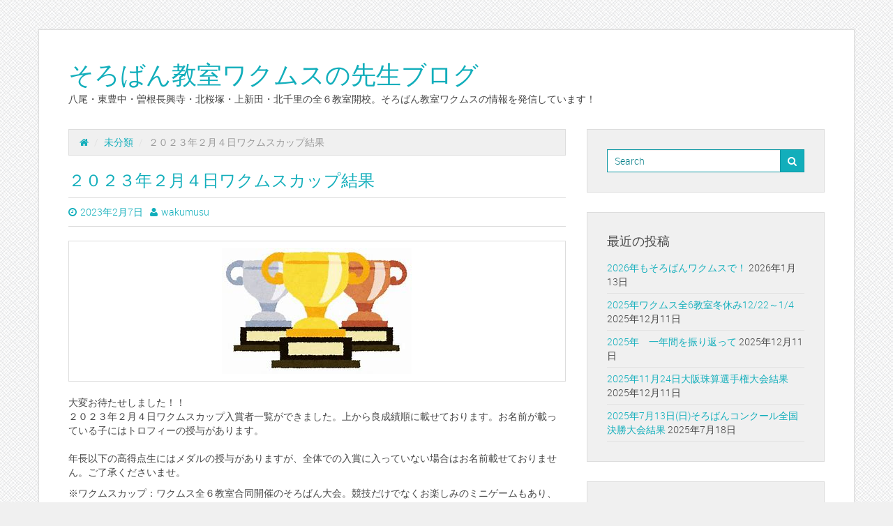

--- FILE ---
content_type: text/html; charset=UTF-8
request_url: https://wakumusu.com/staff-blog/2023-2-4-wakumusu-cup/
body_size: 48035
content:

<!-- get header.php -->

<!-- doctype & head section -->


<!DOCTYPE html>
<html class="no-js" lang="ja">
<head>
	<meta charset="utf-8">
	<meta http-equiv="X-UA-Compatible" content="IE=edge">
	<title>２０２３年２月４日ワクムスカップ結果 | そろばん教室ワクムスの先生ブログ</title>
	<meta name="viewport" content="width=device-width, initial-scale=1">
	<meta name='robots' content='max-image-preview:large' />
	<style>img:is([sizes="auto" i], [sizes^="auto," i]) { contain-intrinsic-size: 3000px 1500px }</style>
	<link rel='dns-prefetch' href='//webfonts.sakura.ne.jp' />
<link rel="alternate" type="application/rss+xml" title="そろばん教室ワクムスの先生ブログ &raquo; フィード" href="https://wakumusu.com/staff-blog/feed/" />
<link rel="alternate" type="application/rss+xml" title="そろばん教室ワクムスの先生ブログ &raquo; コメントフィード" href="https://wakumusu.com/staff-blog/comments/feed/" />

<!-- SEO SIMPLE PACK 3.4.0 -->
<title>２０２３年２月４日ワクムスカップ結果 | そろばん教室ワクムスの先生ブログ</title>
<meta name="description" content="大変お待たせしました！！２０２３年２月４日ワクムスカップ入賞者一覧ができました。上から良成績順に載せております。お名前が載っている子にはトロフィーの授与があります。年長以下の高得点生にはメダルの授与がありますが、全体での入賞に入っていない場">
<link rel="canonical" href="https://wakumusu.com/staff-blog/2023-2-4-wakumusu-cup/">
<meta property="og:locale" content="ja_JP">
<meta property="og:type" content="article">
<meta property="og:image" content="https://wakumusu.com/staff-blog/wp-content/uploads/2023/02/OIP.jpg">
<meta property="og:title" content="２０２３年２月４日ワクムスカップ結果 | そろばん教室ワクムスの先生ブログ">
<meta property="og:description" content="大変お待たせしました！！２０２３年２月４日ワクムスカップ入賞者一覧ができました。上から良成績順に載せております。お名前が載っている子にはトロフィーの授与があります。年長以下の高得点生にはメダルの授与がありますが、全体での入賞に入っていない場">
<meta property="og:url" content="https://wakumusu.com/staff-blog/2023-2-4-wakumusu-cup/">
<meta property="og:site_name" content="そろばん教室ワクムスの先生ブログ">
<meta name="twitter:card" content="summary_large_image">
<meta name="twitter:site" content="wakumusu">
<!-- / SEO SIMPLE PACK -->

<script type="text/javascript">
/* <![CDATA[ */
window._wpemojiSettings = {"baseUrl":"https:\/\/s.w.org\/images\/core\/emoji\/15.0.3\/72x72\/","ext":".png","svgUrl":"https:\/\/s.w.org\/images\/core\/emoji\/15.0.3\/svg\/","svgExt":".svg","source":{"concatemoji":"https:\/\/wakumusu.com\/staff-blog\/wp-includes\/js\/wp-emoji-release.min.js"}};
/*! This file is auto-generated */
!function(i,n){var o,s,e;function c(e){try{var t={supportTests:e,timestamp:(new Date).valueOf()};sessionStorage.setItem(o,JSON.stringify(t))}catch(e){}}function p(e,t,n){e.clearRect(0,0,e.canvas.width,e.canvas.height),e.fillText(t,0,0);var t=new Uint32Array(e.getImageData(0,0,e.canvas.width,e.canvas.height).data),r=(e.clearRect(0,0,e.canvas.width,e.canvas.height),e.fillText(n,0,0),new Uint32Array(e.getImageData(0,0,e.canvas.width,e.canvas.height).data));return t.every(function(e,t){return e===r[t]})}function u(e,t,n){switch(t){case"flag":return n(e,"\ud83c\udff3\ufe0f\u200d\u26a7\ufe0f","\ud83c\udff3\ufe0f\u200b\u26a7\ufe0f")?!1:!n(e,"\ud83c\uddfa\ud83c\uddf3","\ud83c\uddfa\u200b\ud83c\uddf3")&&!n(e,"\ud83c\udff4\udb40\udc67\udb40\udc62\udb40\udc65\udb40\udc6e\udb40\udc67\udb40\udc7f","\ud83c\udff4\u200b\udb40\udc67\u200b\udb40\udc62\u200b\udb40\udc65\u200b\udb40\udc6e\u200b\udb40\udc67\u200b\udb40\udc7f");case"emoji":return!n(e,"\ud83d\udc26\u200d\u2b1b","\ud83d\udc26\u200b\u2b1b")}return!1}function f(e,t,n){var r="undefined"!=typeof WorkerGlobalScope&&self instanceof WorkerGlobalScope?new OffscreenCanvas(300,150):i.createElement("canvas"),a=r.getContext("2d",{willReadFrequently:!0}),o=(a.textBaseline="top",a.font="600 32px Arial",{});return e.forEach(function(e){o[e]=t(a,e,n)}),o}function t(e){var t=i.createElement("script");t.src=e,t.defer=!0,i.head.appendChild(t)}"undefined"!=typeof Promise&&(o="wpEmojiSettingsSupports",s=["flag","emoji"],n.supports={everything:!0,everythingExceptFlag:!0},e=new Promise(function(e){i.addEventListener("DOMContentLoaded",e,{once:!0})}),new Promise(function(t){var n=function(){try{var e=JSON.parse(sessionStorage.getItem(o));if("object"==typeof e&&"number"==typeof e.timestamp&&(new Date).valueOf()<e.timestamp+604800&&"object"==typeof e.supportTests)return e.supportTests}catch(e){}return null}();if(!n){if("undefined"!=typeof Worker&&"undefined"!=typeof OffscreenCanvas&&"undefined"!=typeof URL&&URL.createObjectURL&&"undefined"!=typeof Blob)try{var e="postMessage("+f.toString()+"("+[JSON.stringify(s),u.toString(),p.toString()].join(",")+"));",r=new Blob([e],{type:"text/javascript"}),a=new Worker(URL.createObjectURL(r),{name:"wpTestEmojiSupports"});return void(a.onmessage=function(e){c(n=e.data),a.terminate(),t(n)})}catch(e){}c(n=f(s,u,p))}t(n)}).then(function(e){for(var t in e)n.supports[t]=e[t],n.supports.everything=n.supports.everything&&n.supports[t],"flag"!==t&&(n.supports.everythingExceptFlag=n.supports.everythingExceptFlag&&n.supports[t]);n.supports.everythingExceptFlag=n.supports.everythingExceptFlag&&!n.supports.flag,n.DOMReady=!1,n.readyCallback=function(){n.DOMReady=!0}}).then(function(){return e}).then(function(){var e;n.supports.everything||(n.readyCallback(),(e=n.source||{}).concatemoji?t(e.concatemoji):e.wpemoji&&e.twemoji&&(t(e.twemoji),t(e.wpemoji)))}))}((window,document),window._wpemojiSettings);
/* ]]> */
</script>
<style id='wp-emoji-styles-inline-css' type='text/css'>

	img.wp-smiley, img.emoji {
		display: inline !important;
		border: none !important;
		box-shadow: none !important;
		height: 1em !important;
		width: 1em !important;
		margin: 0 0.07em !important;
		vertical-align: -0.1em !important;
		background: none !important;
		padding: 0 !important;
	}
</style>
<link rel='stylesheet' id='wp-block-library-css' href='https://wakumusu.com/staff-blog/wp-includes/css/dist/block-library/style.min.css' type='text/css' media='all' />
<style id='classic-theme-styles-inline-css' type='text/css'>
/*! This file is auto-generated */
.wp-block-button__link{color:#fff;background-color:#32373c;border-radius:9999px;box-shadow:none;text-decoration:none;padding:calc(.667em + 2px) calc(1.333em + 2px);font-size:1.125em}.wp-block-file__button{background:#32373c;color:#fff;text-decoration:none}
</style>
<style id='global-styles-inline-css' type='text/css'>
:root{--wp--preset--aspect-ratio--square: 1;--wp--preset--aspect-ratio--4-3: 4/3;--wp--preset--aspect-ratio--3-4: 3/4;--wp--preset--aspect-ratio--3-2: 3/2;--wp--preset--aspect-ratio--2-3: 2/3;--wp--preset--aspect-ratio--16-9: 16/9;--wp--preset--aspect-ratio--9-16: 9/16;--wp--preset--color--black: #000000;--wp--preset--color--cyan-bluish-gray: #abb8c3;--wp--preset--color--white: #ffffff;--wp--preset--color--pale-pink: #f78da7;--wp--preset--color--vivid-red: #cf2e2e;--wp--preset--color--luminous-vivid-orange: #ff6900;--wp--preset--color--luminous-vivid-amber: #fcb900;--wp--preset--color--light-green-cyan: #7bdcb5;--wp--preset--color--vivid-green-cyan: #00d084;--wp--preset--color--pale-cyan-blue: #8ed1fc;--wp--preset--color--vivid-cyan-blue: #0693e3;--wp--preset--color--vivid-purple: #9b51e0;--wp--preset--gradient--vivid-cyan-blue-to-vivid-purple: linear-gradient(135deg,rgba(6,147,227,1) 0%,rgb(155,81,224) 100%);--wp--preset--gradient--light-green-cyan-to-vivid-green-cyan: linear-gradient(135deg,rgb(122,220,180) 0%,rgb(0,208,130) 100%);--wp--preset--gradient--luminous-vivid-amber-to-luminous-vivid-orange: linear-gradient(135deg,rgba(252,185,0,1) 0%,rgba(255,105,0,1) 100%);--wp--preset--gradient--luminous-vivid-orange-to-vivid-red: linear-gradient(135deg,rgba(255,105,0,1) 0%,rgb(207,46,46) 100%);--wp--preset--gradient--very-light-gray-to-cyan-bluish-gray: linear-gradient(135deg,rgb(238,238,238) 0%,rgb(169,184,195) 100%);--wp--preset--gradient--cool-to-warm-spectrum: linear-gradient(135deg,rgb(74,234,220) 0%,rgb(151,120,209) 20%,rgb(207,42,186) 40%,rgb(238,44,130) 60%,rgb(251,105,98) 80%,rgb(254,248,76) 100%);--wp--preset--gradient--blush-light-purple: linear-gradient(135deg,rgb(255,206,236) 0%,rgb(152,150,240) 100%);--wp--preset--gradient--blush-bordeaux: linear-gradient(135deg,rgb(254,205,165) 0%,rgb(254,45,45) 50%,rgb(107,0,62) 100%);--wp--preset--gradient--luminous-dusk: linear-gradient(135deg,rgb(255,203,112) 0%,rgb(199,81,192) 50%,rgb(65,88,208) 100%);--wp--preset--gradient--pale-ocean: linear-gradient(135deg,rgb(255,245,203) 0%,rgb(182,227,212) 50%,rgb(51,167,181) 100%);--wp--preset--gradient--electric-grass: linear-gradient(135deg,rgb(202,248,128) 0%,rgb(113,206,126) 100%);--wp--preset--gradient--midnight: linear-gradient(135deg,rgb(2,3,129) 0%,rgb(40,116,252) 100%);--wp--preset--font-size--small: 13px;--wp--preset--font-size--medium: 20px;--wp--preset--font-size--large: 36px;--wp--preset--font-size--x-large: 42px;--wp--preset--spacing--20: 0.44rem;--wp--preset--spacing--30: 0.67rem;--wp--preset--spacing--40: 1rem;--wp--preset--spacing--50: 1.5rem;--wp--preset--spacing--60: 2.25rem;--wp--preset--spacing--70: 3.38rem;--wp--preset--spacing--80: 5.06rem;--wp--preset--shadow--natural: 6px 6px 9px rgba(0, 0, 0, 0.2);--wp--preset--shadow--deep: 12px 12px 50px rgba(0, 0, 0, 0.4);--wp--preset--shadow--sharp: 6px 6px 0px rgba(0, 0, 0, 0.2);--wp--preset--shadow--outlined: 6px 6px 0px -3px rgba(255, 255, 255, 1), 6px 6px rgba(0, 0, 0, 1);--wp--preset--shadow--crisp: 6px 6px 0px rgba(0, 0, 0, 1);}:where(.is-layout-flex){gap: 0.5em;}:where(.is-layout-grid){gap: 0.5em;}body .is-layout-flex{display: flex;}.is-layout-flex{flex-wrap: wrap;align-items: center;}.is-layout-flex > :is(*, div){margin: 0;}body .is-layout-grid{display: grid;}.is-layout-grid > :is(*, div){margin: 0;}:where(.wp-block-columns.is-layout-flex){gap: 2em;}:where(.wp-block-columns.is-layout-grid){gap: 2em;}:where(.wp-block-post-template.is-layout-flex){gap: 1.25em;}:where(.wp-block-post-template.is-layout-grid){gap: 1.25em;}.has-black-color{color: var(--wp--preset--color--black) !important;}.has-cyan-bluish-gray-color{color: var(--wp--preset--color--cyan-bluish-gray) !important;}.has-white-color{color: var(--wp--preset--color--white) !important;}.has-pale-pink-color{color: var(--wp--preset--color--pale-pink) !important;}.has-vivid-red-color{color: var(--wp--preset--color--vivid-red) !important;}.has-luminous-vivid-orange-color{color: var(--wp--preset--color--luminous-vivid-orange) !important;}.has-luminous-vivid-amber-color{color: var(--wp--preset--color--luminous-vivid-amber) !important;}.has-light-green-cyan-color{color: var(--wp--preset--color--light-green-cyan) !important;}.has-vivid-green-cyan-color{color: var(--wp--preset--color--vivid-green-cyan) !important;}.has-pale-cyan-blue-color{color: var(--wp--preset--color--pale-cyan-blue) !important;}.has-vivid-cyan-blue-color{color: var(--wp--preset--color--vivid-cyan-blue) !important;}.has-vivid-purple-color{color: var(--wp--preset--color--vivid-purple) !important;}.has-black-background-color{background-color: var(--wp--preset--color--black) !important;}.has-cyan-bluish-gray-background-color{background-color: var(--wp--preset--color--cyan-bluish-gray) !important;}.has-white-background-color{background-color: var(--wp--preset--color--white) !important;}.has-pale-pink-background-color{background-color: var(--wp--preset--color--pale-pink) !important;}.has-vivid-red-background-color{background-color: var(--wp--preset--color--vivid-red) !important;}.has-luminous-vivid-orange-background-color{background-color: var(--wp--preset--color--luminous-vivid-orange) !important;}.has-luminous-vivid-amber-background-color{background-color: var(--wp--preset--color--luminous-vivid-amber) !important;}.has-light-green-cyan-background-color{background-color: var(--wp--preset--color--light-green-cyan) !important;}.has-vivid-green-cyan-background-color{background-color: var(--wp--preset--color--vivid-green-cyan) !important;}.has-pale-cyan-blue-background-color{background-color: var(--wp--preset--color--pale-cyan-blue) !important;}.has-vivid-cyan-blue-background-color{background-color: var(--wp--preset--color--vivid-cyan-blue) !important;}.has-vivid-purple-background-color{background-color: var(--wp--preset--color--vivid-purple) !important;}.has-black-border-color{border-color: var(--wp--preset--color--black) !important;}.has-cyan-bluish-gray-border-color{border-color: var(--wp--preset--color--cyan-bluish-gray) !important;}.has-white-border-color{border-color: var(--wp--preset--color--white) !important;}.has-pale-pink-border-color{border-color: var(--wp--preset--color--pale-pink) !important;}.has-vivid-red-border-color{border-color: var(--wp--preset--color--vivid-red) !important;}.has-luminous-vivid-orange-border-color{border-color: var(--wp--preset--color--luminous-vivid-orange) !important;}.has-luminous-vivid-amber-border-color{border-color: var(--wp--preset--color--luminous-vivid-amber) !important;}.has-light-green-cyan-border-color{border-color: var(--wp--preset--color--light-green-cyan) !important;}.has-vivid-green-cyan-border-color{border-color: var(--wp--preset--color--vivid-green-cyan) !important;}.has-pale-cyan-blue-border-color{border-color: var(--wp--preset--color--pale-cyan-blue) !important;}.has-vivid-cyan-blue-border-color{border-color: var(--wp--preset--color--vivid-cyan-blue) !important;}.has-vivid-purple-border-color{border-color: var(--wp--preset--color--vivid-purple) !important;}.has-vivid-cyan-blue-to-vivid-purple-gradient-background{background: var(--wp--preset--gradient--vivid-cyan-blue-to-vivid-purple) !important;}.has-light-green-cyan-to-vivid-green-cyan-gradient-background{background: var(--wp--preset--gradient--light-green-cyan-to-vivid-green-cyan) !important;}.has-luminous-vivid-amber-to-luminous-vivid-orange-gradient-background{background: var(--wp--preset--gradient--luminous-vivid-amber-to-luminous-vivid-orange) !important;}.has-luminous-vivid-orange-to-vivid-red-gradient-background{background: var(--wp--preset--gradient--luminous-vivid-orange-to-vivid-red) !important;}.has-very-light-gray-to-cyan-bluish-gray-gradient-background{background: var(--wp--preset--gradient--very-light-gray-to-cyan-bluish-gray) !important;}.has-cool-to-warm-spectrum-gradient-background{background: var(--wp--preset--gradient--cool-to-warm-spectrum) !important;}.has-blush-light-purple-gradient-background{background: var(--wp--preset--gradient--blush-light-purple) !important;}.has-blush-bordeaux-gradient-background{background: var(--wp--preset--gradient--blush-bordeaux) !important;}.has-luminous-dusk-gradient-background{background: var(--wp--preset--gradient--luminous-dusk) !important;}.has-pale-ocean-gradient-background{background: var(--wp--preset--gradient--pale-ocean) !important;}.has-electric-grass-gradient-background{background: var(--wp--preset--gradient--electric-grass) !important;}.has-midnight-gradient-background{background: var(--wp--preset--gradient--midnight) !important;}.has-small-font-size{font-size: var(--wp--preset--font-size--small) !important;}.has-medium-font-size{font-size: var(--wp--preset--font-size--medium) !important;}.has-large-font-size{font-size: var(--wp--preset--font-size--large) !important;}.has-x-large-font-size{font-size: var(--wp--preset--font-size--x-large) !important;}
:where(.wp-block-post-template.is-layout-flex){gap: 1.25em;}:where(.wp-block-post-template.is-layout-grid){gap: 1.25em;}
:where(.wp-block-columns.is-layout-flex){gap: 2em;}:where(.wp-block-columns.is-layout-grid){gap: 2em;}
:root :where(.wp-block-pullquote){font-size: 1.5em;line-height: 1.6;}
</style>
<link rel='stylesheet' id='ez-toc-css' href='https://wakumusu.com/staff-blog/wp-content/plugins/easy-table-of-contents/assets/css/screen.min.css' type='text/css' media='all' />
<style id='ez-toc-inline-css' type='text/css'>
div#ez-toc-container .ez-toc-title {font-size: 120%;}div#ez-toc-container .ez-toc-title {font-weight: 500;}div#ez-toc-container ul li {font-size: 95%;}div#ez-toc-container ul li {font-weight: 500;}div#ez-toc-container nav ul ul li {font-size: 90%;}div#ez-toc-container {background: #fff;border: 1px solid #ddd;}div#ez-toc-container p.ez-toc-title , #ez-toc-container .ez_toc_custom_title_icon , #ez-toc-container .ez_toc_custom_toc_icon {color: #999;}div#ez-toc-container ul.ez-toc-list a {color: #428bca;}div#ez-toc-container ul.ez-toc-list a:hover {color: #2a6496;}div#ez-toc-container ul.ez-toc-list a:visited {color: #428bca;}
.ez-toc-container-direction {direction: ltr;}.ez-toc-counter ul{counter-reset: item ;}.ez-toc-counter nav ul li a::before {content: counters(item, ".", decimal) ". ";display: inline-block;counter-increment: item;flex-grow: 0;flex-shrink: 0;margin-right: .2em; float: left; }.ez-toc-widget-direction {direction: ltr;}.ez-toc-widget-container ul{counter-reset: item ;}.ez-toc-widget-container nav ul li a::before {content: counters(item, ".", decimal) ". ";display: inline-block;counter-increment: item;flex-grow: 0;flex-shrink: 0;margin-right: .2em; float: left; }
</style>
<link rel='stylesheet' id='main-css' href='https://wakumusu.com/staff-blog/wp-content/themes/daisy-blue/assets/css/main.min.css' type='text/css' media='all' />
<link rel='stylesheet' id='font-awesome-css' href='https://wakumusu.com/staff-blog/wp-content/themes/daisy-blue/assets/css/font-awesome.css' type='text/css' media='all' />
<link rel='stylesheet' id='style-css' href='https://wakumusu.com/staff-blog/wp-content/themes/daisy-blue/style.css' type='text/css' media='all' />
<link rel='stylesheet' id='custom-fonts-css' href='https://wakumusu.com/staff-blog/wp-content/themes/daisy-blue/assets/css/custom-fonts.css' type='text/css' media='all' />
<script type="text/javascript" src="https://wakumusu.com/staff-blog/wp-includes/js/jquery/jquery.min.js" id="jquery-core-js"></script>
<script type="text/javascript" src="https://wakumusu.com/staff-blog/wp-includes/js/jquery/jquery-migrate.min.js" id="jquery-migrate-js"></script>
<script type="text/javascript" src="//webfonts.sakura.ne.jp/js/sakurav3.js?fadein=0" id="typesquare_std-js"></script>
<script type="text/javascript" src="https://wakumusu.com/staff-blog/wp-content/themes/daisy-blue/assets/js/vendor/modernizr-2.7.0.min.js" id="modernizr-js"></script>
<script type="text/javascript" src="https://wakumusu.com/staff-blog/wp-content/themes/daisy-blue/assets/js/custom-functions.js" id="custom-functions-js"></script>
<link rel="https://api.w.org/" href="https://wakumusu.com/staff-blog/wp-json/" /><link rel="alternate" title="JSON" type="application/json" href="https://wakumusu.com/staff-blog/wp-json/wp/v2/posts/1342" /><link rel="EditURI" type="application/rsd+xml" title="RSD" href="https://wakumusu.com/staff-blog/xmlrpc.php?rsd" />
<link rel='shortlink' href='https://wakumusu.com/staff-blog/?p=1342' />
<link rel="alternate" title="oEmbed (JSON)" type="application/json+oembed" href="https://wakumusu.com/staff-blog/wp-json/oembed/1.0/embed?url=https%3A%2F%2Fwakumusu.com%2Fstaff-blog%2F2023-2-4-wakumusu-cup%2F" />
<link rel="alternate" title="oEmbed (XML)" type="text/xml+oembed" href="https://wakumusu.com/staff-blog/wp-json/oembed/1.0/embed?url=https%3A%2F%2Fwakumusu.com%2Fstaff-blog%2F2023-2-4-wakumusu-cup%2F&#038;format=xml" />
<style type="text/css" id="custom-background-css">
body.custom-background { background-image: url("https://wakumusu.com/staff-blog/wp-content/themes/daisy-blue/assets/images/pattern.png"); background-position: left top; background-size: auto; background-repeat: repeat; background-attachment: scroll; }
</style>
			<style type="text/css" id="wp-custom-css">
			h {
  background: linear-gradient(transparent 70%, #a7d6ff 70%);
}		</style>
		</head>

<!-- starting body tags - classes -->
<body class="post-template-default single single-post postid-1342 single-format-standard custom-background 2023-2-4-wakumusu-cup">

  <!-- theme main wrapper -->
  <div class="wrap container" role="document">
    <header class="header">
        <h1 class="site-title">
            <a href="https://wakumusu.com/staff-blog/" title="そろばん教室ワクムスの先生ブログ" rel="home">そろばん教室ワクムスの先生ブログ</a>
        </h1>
        <h2 class="site-description">八尾・東豊中・曽根長興寺・北桜塚・上新田・北千里の全６教室開校。そろばん教室ワクムスの情報を発信しています！</h2>
    </header> <!-- .header -->

    <!-- begining main menu -->
    
    
    <!-- content section -->
    <div class="content row">

        <!-- before main content hook -->
        
        <!-- main content section -->
        <main class="main col-sm-8" role="main">

      <!-- breadcrumbs -->
      <ul class="breadcrumb"><li><a href="https://wakumusu.com/staff-blog"><span class="fa fa-home"></span></a> <span class="divider">/</span></li> <a href="https://wakumusu.com/staff-blog/category/%e6%9c%aa%e5%88%86%e9%a1%9e/">未分類</a> <span class="divider">/</span></li> <li class="active"><span class="current">２０２３年２月４日ワクムスカップ結果</span></li></ul>
      <!-- content post formats -->
      
  <article class="post-1342 post type-post status-publish format-standard has-post-thumbnail hentry category-1">
    <!-- post title -->
    <header>
      <h2 class="entry-title">２０２３年２月４日ワクムスカップ結果</h2>
      <header class="entry-header"><span class="date"><i class="fa fa-clock-o"></i><a href="https://wakumusu.com/staff-blog/2023-2-4-wakumusu-cup/" title="12:25 PM"><time class="entry-date" datetime="2023-02-07T12:25:27+09:00">2023年2月7日</time></a></span><span class="author"><i class="fa fa-user"></i><span class="author vcard"><a class="url fn n" href="https://wakumusu.com/staff-blog/author/wakumusu/" title="View all posts by wakumusu" rel="author">wakumusu</a></span></span></header>    </header>

    <!-- featured image -->
          <div class="featured-image thumbnail">
          <img width="272" height="180" src="https://wakumusu.com/staff-blog/wp-content/uploads/2023/02/OIP.jpg" class="attachment-featured-single size-featured-single wp-post-image" alt="２０２３年２月４日ワクムスカップ結果" decoding="async" srcset="https://wakumusu.com/staff-blog/wp-content/uploads/2023/02/OIP.jpg 272w, https://wakumusu.com/staff-blog/wp-content/uploads/2023/02/OIP-150x99.jpg 150w" sizes="(max-width: 272px) 100vw, 272px" />      </div>
    
    <!-- post content -->
    <div class="entry-content">
      
<p>大変お待たせしました！！<br>２０２３年２月４日ワクムスカップ入賞者一覧ができました。上から良成績順に載せております。お名前が載っている子にはトロフィーの授与があります。<br><br>年長以下の高得点生にはメダルの授与がありますが、全体での入賞に入っていない場合はお名前載せておりません。ご了承くださいませ。</p>



<p>※ワクムスカップ：ワクムス全６教室合同開催のそろばん大会。競技だけでなくお楽しみのミニゲームもあり、大人気イベントです♪</p>



<figure class="wp-block-image size-large"><a href="https://wakumusu.com/staff-blog/wp-content/uploads/2023/02/23-02-07-11-52-47-505_deco-scaled.jpg"><img fetchpriority="high" decoding="async" width="1024" height="768" src="https://wakumusu.com/staff-blog/wp-content/uploads/2023/02/23-02-07-11-52-47-505_deco-1024x768.jpg" alt="" class="wp-image-1344" srcset="https://wakumusu.com/staff-blog/wp-content/uploads/2023/02/23-02-07-11-52-47-505_deco-1024x768.jpg 1024w, https://wakumusu.com/staff-blog/wp-content/uploads/2023/02/23-02-07-11-52-47-505_deco-300x225.jpg 300w, https://wakumusu.com/staff-blog/wp-content/uploads/2023/02/23-02-07-11-52-47-505_deco-768x576.jpg 768w, https://wakumusu.com/staff-blog/wp-content/uploads/2023/02/23-02-07-11-52-47-505_deco-1536x1152.jpg 1536w, https://wakumusu.com/staff-blog/wp-content/uploads/2023/02/23-02-07-11-52-47-505_deco-2048x1536.jpg 2048w, https://wakumusu.com/staff-blog/wp-content/uploads/2023/02/23-02-07-11-52-47-505_deco-150x113.jpg 150w" sizes="(max-width: 1024px) 100vw, 1024px" /></a></figure>



<figure class="wp-block-image size-large"><a href="https://wakumusu.com/staff-blog/wp-content/uploads/2023/02/23-02-07-11-50-09-750_deco-scaled.jpg"><img loading="lazy" decoding="async" width="1024" height="576" src="https://wakumusu.com/staff-blog/wp-content/uploads/2023/02/23-02-07-11-50-09-750_deco-1024x576.jpg" alt="" class="wp-image-1345" srcset="https://wakumusu.com/staff-blog/wp-content/uploads/2023/02/23-02-07-11-50-09-750_deco-1024x576.jpg 1024w, https://wakumusu.com/staff-blog/wp-content/uploads/2023/02/23-02-07-11-50-09-750_deco-300x169.jpg 300w, https://wakumusu.com/staff-blog/wp-content/uploads/2023/02/23-02-07-11-50-09-750_deco-768x432.jpg 768w, https://wakumusu.com/staff-blog/wp-content/uploads/2023/02/23-02-07-11-50-09-750_deco-1536x864.jpg 1536w, https://wakumusu.com/staff-blog/wp-content/uploads/2023/02/23-02-07-11-50-09-750_deco-2048x1152.jpg 2048w, https://wakumusu.com/staff-blog/wp-content/uploads/2023/02/23-02-07-11-50-09-750_deco-150x84.jpg 150w, https://wakumusu.com/staff-blog/wp-content/uploads/2023/02/23-02-07-11-50-09-750_deco-250x140.jpg 250w" sizes="auto, (max-width: 1024px) 100vw, 1024px" /></a></figure>



<figure class="wp-block-image size-large"><a href="https://wakumusu.com/staff-blog/wp-content/uploads/2023/02/23-02-07-11-59-50-269_deco-scaled.jpg"><img loading="lazy" decoding="async" width="1024" height="768" src="https://wakumusu.com/staff-blog/wp-content/uploads/2023/02/23-02-07-11-59-50-269_deco-1024x768.jpg" alt="" class="wp-image-1346" srcset="https://wakumusu.com/staff-blog/wp-content/uploads/2023/02/23-02-07-11-59-50-269_deco-1024x768.jpg 1024w, https://wakumusu.com/staff-blog/wp-content/uploads/2023/02/23-02-07-11-59-50-269_deco-300x225.jpg 300w, https://wakumusu.com/staff-blog/wp-content/uploads/2023/02/23-02-07-11-59-50-269_deco-768x576.jpg 768w, https://wakumusu.com/staff-blog/wp-content/uploads/2023/02/23-02-07-11-59-50-269_deco-1536x1152.jpg 1536w, https://wakumusu.com/staff-blog/wp-content/uploads/2023/02/23-02-07-11-59-50-269_deco-2048x1536.jpg 2048w, https://wakumusu.com/staff-blog/wp-content/uploads/2023/02/23-02-07-11-59-50-269_deco-150x113.jpg 150w" sizes="auto, (max-width: 1024px) 100vw, 1024px" /></a></figure>



<div id="ez-toc-container" class="ez-toc-v2_0_67_1 counter-hierarchy ez-toc-counter ez-toc-custom ez-toc-container-direction">
<div class="ez-toc-title-container">
<p class="ez-toc-title " >目次</p>
<span class="ez-toc-title-toggle"><a href="#" class="ez-toc-pull-right ez-toc-btn ez-toc-btn-xs ez-toc-btn-default ez-toc-toggle" aria-label="Toggle Table of Content"><span class="ez-toc-js-icon-con"><span class=""><span class="eztoc-hide" style="display:none;">Toggle</span><span class="ez-toc-icon-toggle-span"><svg style="fill: #999;color:#999" xmlns="http://www.w3.org/2000/svg" class="list-377408" width="20px" height="20px" viewBox="0 0 24 24" fill="none"><path d="M6 6H4v2h2V6zm14 0H8v2h12V6zM4 11h2v2H4v-2zm16 0H8v2h12v-2zM4 16h2v2H4v-2zm16 0H8v2h12v-2z" fill="currentColor"></path></svg><svg style="fill: #999;color:#999" class="arrow-unsorted-368013" xmlns="http://www.w3.org/2000/svg" width="10px" height="10px" viewBox="0 0 24 24" version="1.2" baseProfile="tiny"><path d="M18.2 9.3l-6.2-6.3-6.2 6.3c-.2.2-.3.4-.3.7s.1.5.3.7c.2.2.4.3.7.3h11c.3 0 .5-.1.7-.3.2-.2.3-.5.3-.7s-.1-.5-.3-.7zM5.8 14.7l6.2 6.3 6.2-6.3c.2-.2.3-.5.3-.7s-.1-.5-.3-.7c-.2-.2-.4-.3-.7-.3h-11c-.3 0-.5.1-.7.3-.2.2-.3.5-.3.7s.1.5.3.7z"/></svg></span></span></span></a></span></div>
<nav><ul class='ez-toc-list ez-toc-list-level-1 ' ><li class='ez-toc-page-1 ez-toc-heading-level-2'><a class="ez-toc-link ez-toc-heading-1" href="#%E5%80%8B%E4%BA%BA%E7%B7%8F%E5%90%88%E7%AB%B6%E6%8A%80" title="個人総合競技">個人総合競技</a></li><li class='ez-toc-page-1 ez-toc-heading-level-2'><a class="ez-toc-link ez-toc-heading-2" href="#%E8%AA%AD%E4%B8%8A%E6%9A%97%E7%AE%97%E7%AB%B6%E6%8A%80" title="読上暗算競技">読上暗算競技</a></li><li class='ez-toc-page-1 ez-toc-heading-level-2'><a class="ez-toc-link ez-toc-heading-3" href="#%E8%AA%AD%E4%B8%8A%E7%AE%97%E7%AB%B6%E6%8A%80" title="読上算競技">読上算競技</a></li></ul></nav></div>
<h2 class="wp-block-heading"><span class="ez-toc-section" id="%E5%80%8B%E4%BA%BA%E7%B7%8F%E5%90%88%E7%AB%B6%E6%8A%80"></span>個人総合競技<span class="ez-toc-section-end"></span></h2>



<p>９級</p>



<p>北千里 　今井 絵美理　 １位<br>北千里 　早川 紗那 　　２位<br>北千里 　水口 由梨奈　 優良<br>東豊中 　鮒谷 亮平 　　優良<br>曽根 　　有明 樹希 　　優良<br>東豊中 　徐 彩葉 　　　優良<br>東豊中 　面屋 星菜 　　優良</p>



<p>８級</p>



<p>東豊中 　森下 湊太　　 １位<br>東豊中 　西 聡恣郎 　　２位<br>八尾 　　中坪 凌空 　　優良<br>八尾 　　大西 洋 　　　優良<br>曽根 　　今井 梨愛 　　優良<br>曽根 　　髙嶋 悠良 　　優良<br>東豊中 　林 優利 　　　優良<br>八尾 　　久保 ひなた　 優良</p>



<p>７級</p>



<p>曽根 　　吉岡 志展　　 １位<br>北千里 　山村 悠莉子 　２位<br>北千里 　津田 羽暖 　　優良<br>八尾 　　椀田 美帆 　　優良<br>東豊中 　室井 史奈 　　優良<br>八尾 　　高見 芽愛 　　優良</p>



<p>６級</p>



<p>北桜塚　 山本 理央　　 １位<br>曽根 　　森脇 駿　　　 ２位<br>北千里 　野間 夏琉　　 優良<br>東豊中 　西川 幸佑 　　優良<br>北千里 　西村 嶺孝 　　優良<br>上新田 　鳴神 拓也 　　優良<br>曽根 　　石田 智咲 　　優良<br>曽根 　　楠本 凌久 　　優良<br>東豊中　 國本 瑛仁 　　優良<br>東豊中 　森 航汰 　　　優良</p>



<p>５級</p>



<p>北千里 　野山 翔馬 　　１位<br>八尾 　　酒谷 稟 　　　２位<br>北千里 　柳樂 愛果 　　優良<br>東豊中 　嶋中 夕愛 　　優良<br>北桜塚 　堀内 新 　　　優良<br>北千里 　森本 遼矢 　　優良<br>東豊中 　嵩本 紗也 　　優良<br>曽根 　　小島 みのり 　優良</p>



<p>４級</p>



<p>北千里 　権代 航　　 　１位<br>北千里 　瀬古 萌奈美 　２位<br>北千里　 田端 源太 　　優良<br>上新田 　宮部 七海 　　優良<br>上新田 　加納 涼成 　　優良<br>八尾 　　谷畑 結衣 　　優良</p>



<p>３級</p>



<p>曽根　　 外島 あかり 　１位<br>東豊中 　髙木 智成　　 ２位<br>北桜塚 　木田 樹里 　　優良<br>曽根 　　小林 恵理 　　優良<br>曽根 　　楠本 陽菜　　 優良<br>東豊中 　嵩本 真大 　　優良<br>八尾 　　上岡 鉄平 　　優良</p>



<p>２級</p>



<p>八尾　　 島田 翼 　　　１位<br>東豊中 　山田 莉亜 　　２位<br>北千里 　馬場 絢梨 　　優良<br>東豊中 　田中 壯志朗 　優良<br>曽根 　　平井 涼太 　　優良<br>東豊中　 長濱 壮馬　　 優良</p>



<p>１級</p>



<p>曽根 　　杉山 萌 　　　１位<br>上新田　 安田 梨奈 　　２位<br>東豊中 　森永 紗世 　　優良<br>八尾 　　髙﨑 啓汰　　 優良<br>上新田 　鷲見 百香　　 優良</p>



<p>段</p>



<p>八尾 　　中坪 遥空 　　１位<br>八尾 　　南部 兼史朗 　２位</p>



<h2 class="wp-block-heading"><span class="ez-toc-section" id="%E8%AA%AD%E4%B8%8A%E6%9A%97%E7%AE%97%E7%AB%B6%E6%8A%80"></span>読上暗算競技<span class="ez-toc-section-end"></span></h2>



<p>６級</p>



<p>北千里　 西村嶺孝 　　 １位<br>北桜塚 　山本 理央　　 ２位</p>



<p>５級</p>



<p>北桜塚 　堀内 新 　　　１位<br>北千里 　毛利 美結 　　２位</p>



<p>４級</p>



<p>曽根 　　北村 杏 　　　１位<br>八尾　　 谷畑 結衣　　 ２位</p>



<p>３級</p>



<p>北桜塚 　木田 樹里　　 １位<br>曽根 　　外島 あかり 　２位</p>



<p>２級</p>



<p>八尾 　　島田 翼 　　　１位<br>曽根 　　平井 涼太 　　２位</p>



<p>１級</p>



<p>東豊中 　森永 紗世　　 １位<br>八尾 　　髙﨑 啓汰　　 ２位</p>



<p>段</p>



<p>八尾 　　中坪 遥空 　　１位<br>八尾 　　南部 兼史朗 　２位</p>



<h2 class="wp-block-heading"><span class="ez-toc-section" id="%E8%AA%AD%E4%B8%8A%E7%AE%97%E7%AB%B6%E6%8A%80"></span>読上算競技<span class="ez-toc-section-end"></span></h2>



<p>６級</p>



<p>東豊中 　森航汰 　　　 １位<br>曽根 　　柳瀬 楓花　　 ２位</p>



<p>５級</p>



<p>八尾 　　酒谷 稟 　　　１位<br>北桜塚 　堀内 新 　　　２位</p>



<p>４級</p>



<p>八尾 　　谷畑 結衣 　　１位<br>北千里 　権代 航 　　　２位</p>



<p>３級</p>



<p>東豊中 　津村 華　　　 １位<br>北千里 　田中 修平 　　２位</p>



<p>２級</p>



<p>東豊中 　田中 壯志朗 　１位<br>八尾 　　島田 翼　　　 ２位</p>



<p>１級</p>



<p>東豊中 　森永 紗世　　 １位<br>八尾　　 久保 颯汰 　　２位</p>



<p>段</p>



<p>八尾　　 中坪 遥空　　 １位<br>八尾　　 南部 兼史朗 　２位</p>
    </div>

    <!-- post pages -->
    <footer>
          </footer>

    <!-- comments -->
    
  <section id="comments">
    <div class="alert alert-warning">
      Comments are closed.    </div>
  </section><!-- /#comments -->

  </article>

    </main><!-- /.main -->

    <!-- sidebar/widget area -->
        <aside class="sidebar col-sm-4" role="complementary">
      
<!-- load widgets if any -->
<section class="widget search-2 widget_search">
<form role="search" method="get" class="search-form form-inline" action="https://wakumusu.com/staff-blog/">
  <div class="input-group">
    <input type="search" value="" name="s" class="search-field form-control" placeholder="Search">
    <span class="input-group-btn">
      <button type="submit" class="search-submit btn btn-default">
		<i class="fa fa-search"></i>
      </button>
    </span>
  </div>
</form>
</section>
		<section class="widget recent-posts-2 widget_recent_entries">
		<h3 class="widget-title">最近の投稿</h3>
		<ul>
											<li>
					<a href="https://wakumusu.com/staff-blog/2026%e5%b9%b4%e3%82%82%e3%81%9d%e3%82%8d%e3%81%b0%e3%82%93%e3%83%af%e3%82%af%e3%83%a0%e3%82%b9%e3%81%a7%ef%bc%81/">2026年もそろばんワクムスで！</a>
											<span class="post-date">2026年1月13日</span>
									</li>
											<li>
					<a href="https://wakumusu.com/staff-blog/%e3%83%af%e3%82%af%e3%83%a0%e3%82%b9%e5%85%a86%e6%95%99%e5%ae%a4%e5%86%ac%e4%bc%91%e3%81%bf12-22%ef%bd%9e1-4/">2025年ワクムス全6教室冬休み12/22～1/4</a>
											<span class="post-date">2025年12月11日</span>
									</li>
											<li>
					<a href="https://wakumusu.com/staff-blog/%e4%b8%80%e5%b9%b4%e9%96%93%e3%82%92%e6%8c%af%e3%82%8a%e8%bf%94%e3%81%a3%e3%81%a6/">2025年　一年間を振り返って</a>
											<span class="post-date">2025年12月11日</span>
									</li>
											<li>
					<a href="https://wakumusu.com/staff-blog/11%e6%9c%8824%e6%97%a5%e5%a4%a7%e9%98%aa%e7%8f%a0%e7%ae%97%e9%81%b8%e6%89%8b%e6%a8%a9%e5%a4%a7%e4%bc%9a%e7%b5%90%e6%9e%9c/">2025年11月24日大阪珠算選手権大会結果</a>
											<span class="post-date">2025年12月11日</span>
									</li>
											<li>
					<a href="https://wakumusu.com/staff-blog/2025%e5%b9%b47%e6%9c%8813%e6%97%a5%e6%97%a5%e3%81%9d%e3%82%8d%e3%81%b0%e3%82%93%e3%82%b3%e3%83%b3%e3%82%af%e3%83%bc%e3%83%ab%e5%85%a8%e5%9b%bd%e6%b1%ba%e5%8b%9d%e5%a4%a7%e4%bc%9a%e7%b5%90%e6%9e%9c/">2025年7月13日(日)そろばんコンクール全国決勝大会結果</a>
											<span class="post-date">2025年7月18日</span>
									</li>
					</ul>

		</section><section class="widget archives-2 widget_archive"><h3 class="widget-title">アーカイブ</h3>
			<ul>
					<li><a href='https://wakumusu.com/staff-blog/2026/01/'>2026年1月</a></li>
	<li><a href='https://wakumusu.com/staff-blog/2025/12/'>2025年12月</a></li>
	<li><a href='https://wakumusu.com/staff-blog/2025/07/'>2025年7月</a></li>
	<li><a href='https://wakumusu.com/staff-blog/2025/03/'>2025年3月</a></li>
	<li><a href='https://wakumusu.com/staff-blog/2025/01/'>2025年1月</a></li>
	<li><a href='https://wakumusu.com/staff-blog/2024/12/'>2024年12月</a></li>
	<li><a href='https://wakumusu.com/staff-blog/2024/07/'>2024年7月</a></li>
	<li><a href='https://wakumusu.com/staff-blog/2024/06/'>2024年6月</a></li>
	<li><a href='https://wakumusu.com/staff-blog/2024/05/'>2024年5月</a></li>
	<li><a href='https://wakumusu.com/staff-blog/2024/04/'>2024年4月</a></li>
	<li><a href='https://wakumusu.com/staff-blog/2024/03/'>2024年3月</a></li>
	<li><a href='https://wakumusu.com/staff-blog/2024/02/'>2024年2月</a></li>
	<li><a href='https://wakumusu.com/staff-blog/2024/01/'>2024年1月</a></li>
	<li><a href='https://wakumusu.com/staff-blog/2023/12/'>2023年12月</a></li>
	<li><a href='https://wakumusu.com/staff-blog/2023/11/'>2023年11月</a></li>
	<li><a href='https://wakumusu.com/staff-blog/2023/10/'>2023年10月</a></li>
	<li><a href='https://wakumusu.com/staff-blog/2023/09/'>2023年9月</a></li>
	<li><a href='https://wakumusu.com/staff-blog/2023/08/'>2023年8月</a></li>
	<li><a href='https://wakumusu.com/staff-blog/2023/07/'>2023年7月</a></li>
	<li><a href='https://wakumusu.com/staff-blog/2023/06/'>2023年6月</a></li>
	<li><a href='https://wakumusu.com/staff-blog/2023/05/'>2023年5月</a></li>
	<li><a href='https://wakumusu.com/staff-blog/2023/04/'>2023年4月</a></li>
	<li><a href='https://wakumusu.com/staff-blog/2023/03/'>2023年3月</a></li>
	<li><a href='https://wakumusu.com/staff-blog/2023/02/'>2023年2月</a></li>
	<li><a href='https://wakumusu.com/staff-blog/2023/01/'>2023年1月</a></li>
	<li><a href='https://wakumusu.com/staff-blog/2022/12/'>2022年12月</a></li>
	<li><a href='https://wakumusu.com/staff-blog/2022/11/'>2022年11月</a></li>
	<li><a href='https://wakumusu.com/staff-blog/2022/10/'>2022年10月</a></li>
	<li><a href='https://wakumusu.com/staff-blog/2022/09/'>2022年9月</a></li>
	<li><a href='https://wakumusu.com/staff-blog/2022/08/'>2022年8月</a></li>
	<li><a href='https://wakumusu.com/staff-blog/2022/07/'>2022年7月</a></li>
	<li><a href='https://wakumusu.com/staff-blog/2022/05/'>2022年5月</a></li>
	<li><a href='https://wakumusu.com/staff-blog/2022/04/'>2022年4月</a></li>
	<li><a href='https://wakumusu.com/staff-blog/2022/03/'>2022年3月</a></li>
	<li><a href='https://wakumusu.com/staff-blog/2022/02/'>2022年2月</a></li>
	<li><a href='https://wakumusu.com/staff-blog/2022/01/'>2022年1月</a></li>
	<li><a href='https://wakumusu.com/staff-blog/2021/11/'>2021年11月</a></li>
	<li><a href='https://wakumusu.com/staff-blog/2021/10/'>2021年10月</a></li>
	<li><a href='https://wakumusu.com/staff-blog/2021/09/'>2021年9月</a></li>
	<li><a href='https://wakumusu.com/staff-blog/2021/08/'>2021年8月</a></li>
	<li><a href='https://wakumusu.com/staff-blog/2021/07/'>2021年7月</a></li>
	<li><a href='https://wakumusu.com/staff-blog/2021/06/'>2021年6月</a></li>
	<li><a href='https://wakumusu.com/staff-blog/2021/05/'>2021年5月</a></li>
	<li><a href='https://wakumusu.com/staff-blog/2021/04/'>2021年4月</a></li>
	<li><a href='https://wakumusu.com/staff-blog/2021/03/'>2021年3月</a></li>
	<li><a href='https://wakumusu.com/staff-blog/2021/02/'>2021年2月</a></li>
	<li><a href='https://wakumusu.com/staff-blog/2021/01/'>2021年1月</a></li>
	<li><a href='https://wakumusu.com/staff-blog/2020/12/'>2020年12月</a></li>
	<li><a href='https://wakumusu.com/staff-blog/2020/11/'>2020年11月</a></li>
	<li><a href='https://wakumusu.com/staff-blog/2020/10/'>2020年10月</a></li>
	<li><a href='https://wakumusu.com/staff-blog/2020/09/'>2020年9月</a></li>
	<li><a href='https://wakumusu.com/staff-blog/2020/08/'>2020年8月</a></li>
	<li><a href='https://wakumusu.com/staff-blog/2020/07/'>2020年7月</a></li>
	<li><a href='https://wakumusu.com/staff-blog/2020/06/'>2020年6月</a></li>
	<li><a href='https://wakumusu.com/staff-blog/2020/02/'>2020年2月</a></li>
	<li><a href='https://wakumusu.com/staff-blog/2020/01/'>2020年1月</a></li>
	<li><a href='https://wakumusu.com/staff-blog/2019/12/'>2019年12月</a></li>
	<li><a href='https://wakumusu.com/staff-blog/2019/11/'>2019年11月</a></li>
	<li><a href='https://wakumusu.com/staff-blog/2019/10/'>2019年10月</a></li>
	<li><a href='https://wakumusu.com/staff-blog/2019/09/'>2019年9月</a></li>
	<li><a href='https://wakumusu.com/staff-blog/2019/08/'>2019年8月</a></li>
	<li><a href='https://wakumusu.com/staff-blog/2019/07/'>2019年7月</a></li>
	<li><a href='https://wakumusu.com/staff-blog/2019/05/'>2019年5月</a></li>
	<li><a href='https://wakumusu.com/staff-blog/2019/04/'>2019年4月</a></li>
	<li><a href='https://wakumusu.com/staff-blog/2019/03/'>2019年3月</a></li>
	<li><a href='https://wakumusu.com/staff-blog/2019/02/'>2019年2月</a></li>
	<li><a href='https://wakumusu.com/staff-blog/2019/01/'>2019年1月</a></li>
	<li><a href='https://wakumusu.com/staff-blog/2018/12/'>2018年12月</a></li>
	<li><a href='https://wakumusu.com/staff-blog/2018/11/'>2018年11月</a></li>
	<li><a href='https://wakumusu.com/staff-blog/2018/10/'>2018年10月</a></li>
	<li><a href='https://wakumusu.com/staff-blog/2018/09/'>2018年9月</a></li>
	<li><a href='https://wakumusu.com/staff-blog/2018/08/'>2018年8月</a></li>
	<li><a href='https://wakumusu.com/staff-blog/2018/07/'>2018年7月</a></li>
	<li><a href='https://wakumusu.com/staff-blog/2018/06/'>2018年6月</a></li>
	<li><a href='https://wakumusu.com/staff-blog/2018/05/'>2018年5月</a></li>
	<li><a href='https://wakumusu.com/staff-blog/2018/04/'>2018年4月</a></li>
	<li><a href='https://wakumusu.com/staff-blog/2018/03/'>2018年3月</a></li>
	<li><a href='https://wakumusu.com/staff-blog/2018/02/'>2018年2月</a></li>
	<li><a href='https://wakumusu.com/staff-blog/2018/01/'>2018年1月</a></li>
	<li><a href='https://wakumusu.com/staff-blog/2017/12/'>2017年12月</a></li>
	<li><a href='https://wakumusu.com/staff-blog/2017/11/'>2017年11月</a></li>
	<li><a href='https://wakumusu.com/staff-blog/2017/10/'>2017年10月</a></li>
	<li><a href='https://wakumusu.com/staff-blog/2017/09/'>2017年9月</a></li>
	<li><a href='https://wakumusu.com/staff-blog/2017/08/'>2017年8月</a></li>
	<li><a href='https://wakumusu.com/staff-blog/2017/07/'>2017年7月</a></li>
	<li><a href='https://wakumusu.com/staff-blog/2017/06/'>2017年6月</a></li>
	<li><a href='https://wakumusu.com/staff-blog/2017/05/'>2017年5月</a></li>
	<li><a href='https://wakumusu.com/staff-blog/2017/04/'>2017年4月</a></li>
	<li><a href='https://wakumusu.com/staff-blog/2017/03/'>2017年3月</a></li>
	<li><a href='https://wakumusu.com/staff-blog/2017/02/'>2017年2月</a></li>
	<li><a href='https://wakumusu.com/staff-blog/2017/01/'>2017年1月</a></li>
	<li><a href='https://wakumusu.com/staff-blog/2016/08/'>2016年8月</a></li>
	<li><a href='https://wakumusu.com/staff-blog/2016/07/'>2016年7月</a></li>
	<li><a href='https://wakumusu.com/staff-blog/2016/02/'>2016年2月</a></li>
	<li><a href='https://wakumusu.com/staff-blog/2016/01/'>2016年1月</a></li>
	<li><a href='https://wakumusu.com/staff-blog/2015/12/'>2015年12月</a></li>
	<li><a href='https://wakumusu.com/staff-blog/2015/11/'>2015年11月</a></li>
	<li><a href='https://wakumusu.com/staff-blog/2015/10/'>2015年10月</a></li>
	<li><a href='https://wakumusu.com/staff-blog/2015/09/'>2015年9月</a></li>
	<li><a href='https://wakumusu.com/staff-blog/2015/08/'>2015年8月</a></li>
	<li><a href='https://wakumusu.com/staff-blog/2015/07/'>2015年7月</a></li>
	<li><a href='https://wakumusu.com/staff-blog/2015/06/'>2015年6月</a></li>
	<li><a href='https://wakumusu.com/staff-blog/2015/05/'>2015年5月</a></li>
			</ul>

			</section>    </aside><!-- .sidebar -->
    
  </div><!-- .content -->



    <footer class="content-info" role="contentinfo">
      <div class="container">
        <p>
        <!-- copyright -->
        &copy; 2026        <!-- site name -->
        <a href="https://wakumusu.com/staff-blog/" title="そろばん教室ワクムスの先生ブログ">そろばん教室ワクムスの先生ブログ</a>
        <!-- wordpress theme -->
        WordPress Theme By :  
        <!-- company -->
        <a href="http://oopthemes.com/" title="OOPThemes"> OOPThemes</a>
        </p>
      </div>
    </footer>


</div><!-- .wrap -->

<script type="text/javascript" id="ez-toc-scroll-scriptjs-js-extra">
/* <![CDATA[ */
var eztoc_smooth_local = {"scroll_offset":"30","add_request_uri":""};
/* ]]> */
</script>
<script type="text/javascript" src="https://wakumusu.com/staff-blog/wp-content/plugins/easy-table-of-contents/assets/js/smooth_scroll.min.js" id="ez-toc-scroll-scriptjs-js"></script>
<script type="text/javascript" src="https://wakumusu.com/staff-blog/wp-content/plugins/easy-table-of-contents/vendor/js-cookie/js.cookie.min.js" id="ez-toc-js-cookie-js"></script>
<script type="text/javascript" src="https://wakumusu.com/staff-blog/wp-content/plugins/easy-table-of-contents/vendor/sticky-kit/jquery.sticky-kit.min.js" id="ez-toc-jquery-sticky-kit-js"></script>
<script type="text/javascript" id="ez-toc-js-js-extra">
/* <![CDATA[ */
var ezTOC = {"smooth_scroll":"1","visibility_hide_by_default":"","scroll_offset":"30","fallbackIcon":"<span class=\"\"><span class=\"eztoc-hide\" style=\"display:none;\">Toggle<\/span><span class=\"ez-toc-icon-toggle-span\"><svg style=\"fill: #999;color:#999\" xmlns=\"http:\/\/www.w3.org\/2000\/svg\" class=\"list-377408\" width=\"20px\" height=\"20px\" viewBox=\"0 0 24 24\" fill=\"none\"><path d=\"M6 6H4v2h2V6zm14 0H8v2h12V6zM4 11h2v2H4v-2zm16 0H8v2h12v-2zM4 16h2v2H4v-2zm16 0H8v2h12v-2z\" fill=\"currentColor\"><\/path><\/svg><svg style=\"fill: #999;color:#999\" class=\"arrow-unsorted-368013\" xmlns=\"http:\/\/www.w3.org\/2000\/svg\" width=\"10px\" height=\"10px\" viewBox=\"0 0 24 24\" version=\"1.2\" baseProfile=\"tiny\"><path d=\"M18.2 9.3l-6.2-6.3-6.2 6.3c-.2.2-.3.4-.3.7s.1.5.3.7c.2.2.4.3.7.3h11c.3 0 .5-.1.7-.3.2-.2.3-.5.3-.7s-.1-.5-.3-.7zM5.8 14.7l6.2 6.3 6.2-6.3c.2-.2.3-.5.3-.7s-.1-.5-.3-.7c-.2-.2-.4-.3-.7-.3h-11c-.3 0-.5.1-.7.3-.2.2-.3.5-.3.7s.1.5.3.7z\"\/><\/svg><\/span><\/span>"};
/* ]]> */
</script>
<script type="text/javascript" src="https://wakumusu.com/staff-blog/wp-content/plugins/easy-table-of-contents/assets/js/front.min.js" id="ez-toc-js-js"></script>
<script type="text/javascript" src="https://wakumusu.com/staff-blog/wp-includes/js/comment-reply.min.js" id="comment-reply-js" async="async" data-wp-strategy="async"></script>
<script type="text/javascript" src="https://wakumusu.com/staff-blog/wp-content/themes/daisy-blue/assets/js/bootstrap.min.js" id="bootstrap-js"></script>

<script>
  (function(i,s,o,g,r,a,m){i['GoogleAnalyticsObject']=r;i[r]=i[r]||function(){
  (i[r].q=i[r].q||[]).push(arguments)},i[r].l=1*new Date();a=s.createElement(o),
  m=s.getElementsByTagName(o)[0];a.async=1;a.src=g;m.parentNode.insertBefore(a,m)
  })(window,document,'script','//www.google-analytics.com/analytics.js','ga');

  ga('create', 'UA-64370623-1', 'auto');
  ga('send', 'pageview');

</script>

</body>
</html>

--- FILE ---
content_type: text/plain
request_url: https://www.google-analytics.com/j/collect?v=1&_v=j102&a=410722678&t=pageview&_s=1&dl=https%3A%2F%2Fwakumusu.com%2Fstaff-blog%2F2023-2-4-wakumusu-cup%2F&ul=en-us%40posix&dt=%EF%BC%92%EF%BC%90%EF%BC%92%EF%BC%93%E5%B9%B4%EF%BC%92%E6%9C%88%EF%BC%94%E6%97%A5%E3%83%AF%E3%82%AF%E3%83%A0%E3%82%B9%E3%82%AB%E3%83%83%E3%83%97%E7%B5%90%E6%9E%9C%20%7C%20%E3%81%9D%E3%82%8D%E3%81%B0%E3%82%93%E6%95%99%E5%AE%A4%E3%83%AF%E3%82%AF%E3%83%A0%E3%82%B9%E3%81%AE%E5%85%88%E7%94%9F%E3%83%96%E3%83%AD%E3%82%B0&sr=1280x720&vp=1280x720&_u=IEBAAEABAAAAACAAI~&jid=2134373755&gjid=1414589542&cid=1912074002.1769780117&tid=UA-64370623-1&_gid=1387861269.1769780117&_r=1&_slc=1&z=841146959
body_size: -449
content:
2,cG-YV9VMXM9CP